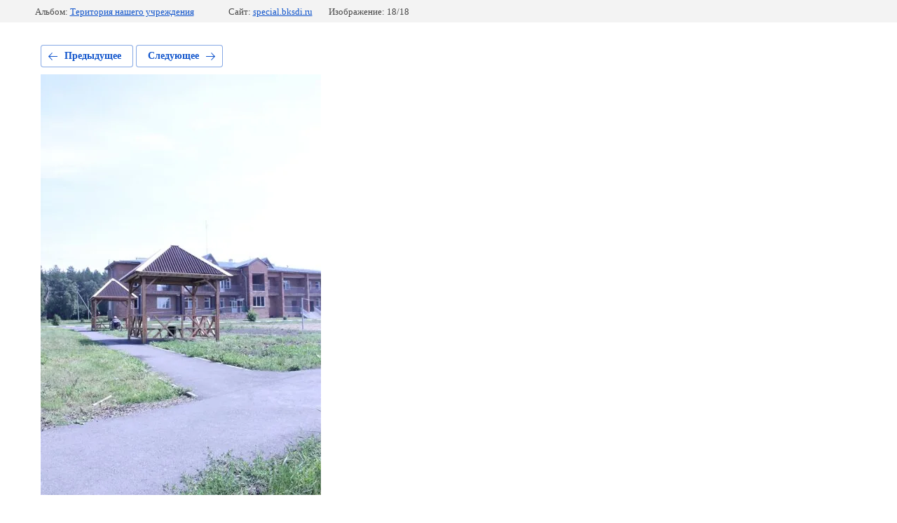

--- FILE ---
content_type: text/html; charset=utf-8
request_url: http://special.bksdi.ru/photogallery/photo/562059216
body_size: 2200
content:
			
	
	
	




	






	<!doctype html>
	<html lang="ru">
	<head>
		<meta charset="UTF-8">
		<meta name="robots" content="all"/>
		<title>IMG_9598</title>
		<meta http-equiv="Content-Type" content="text/html; charset=UTF-8" />
		<meta name="description" content="IMG_9598" />
		<meta name="keywords" content="IMG_9598" />
		<meta name="viewport" content="width=device-width, initial-scale=1.0, maximum-scale=1.0, user-scalable=no">
		
            <!-- 46b9544ffa2e5e73c3c971fe2ede35a5 -->
            <script src='/shared/s3/js/lang/ru.js'></script>
            <script src='/shared/s3/js/common.min.js'></script>
        <link rel='stylesheet' type='text/css' href='/shared/s3/css/calendar.css' /><link rel='stylesheet' type='text/css' href='/shared/highslide-4.1.13/highslide.min.css'/>
<script type='text/javascript' src='/shared/highslide-4.1.13/highslide-full.packed.js'></script>
<script type='text/javascript'>
hs.graphicsDir = '/shared/highslide-4.1.13/graphics/';
hs.outlineType = null;
hs.showCredits = false;
hs.lang={cssDirection:'ltr',loadingText:'Загрузка...',loadingTitle:'Кликните чтобы отменить',focusTitle:'Нажмите чтобы перенести вперёд',fullExpandTitle:'Увеличить',fullExpandText:'Полноэкранный',previousText:'Предыдущий',previousTitle:'Назад (стрелка влево)',nextText:'Далее',nextTitle:'Далее (стрелка вправо)',moveTitle:'Передвинуть',moveText:'Передвинуть',closeText:'Закрыть',closeTitle:'Закрыть (Esc)',resizeTitle:'Восстановить размер',playText:'Слайд-шоу',playTitle:'Слайд-шоу (пробел)',pauseText:'Пауза',pauseTitle:'Приостановить слайд-шоу (пробел)',number:'Изображение %1/%2',restoreTitle:'Нажмите чтобы посмотреть картинку, используйте мышь для перетаскивания. Используйте клавиши вперёд и назад'};</script>
<link rel="icon" href="/favicon.ico" type="image/x-icon">

<!--s3_require-->
<link rel="stylesheet" href="/g/basestyle/1.0.1/gallery2/gallery2.css" type="text/css"/>
<link rel="stylesheet" href="/g/basestyle/1.0.1/gallery2/gallery2.blue.css" type="text/css"/>
<script type="text/javascript" src="/g/basestyle/1.0.1/gallery2/gallery2.js" async></script>
<!--/s3_require-->

	</head>
	<body>
		<div class="g-page g-page-gallery2 g-page-gallery2--photo">

		
		
			<div class="g-panel g-panel--fill g-panel--no-rounded g-panel--fixed-top">
	<div class="g-gallery2-info ">
					<div class="g-gallery2-info__item">
				<div class="g-gallery2-info__item-label">Альбом:</div>
				<a href="/photogallery/album/teritoriya-nashego-uchrezhdeniya" class="g-gallery2-info__item-value">Територия нашего учреждения</a>
			</div>
				<div class="g-gallery2-info__item">
			<div class="g-gallery2-info__item-label">Сайт:</div>
			<a href="//special.bksdi.ru" class="g-gallery2-info__item-value">special.bksdi.ru</a>

			<div class="g-gallery2-info__item-label">Изображение: 18/18</div>
		</div>
	</div>
</div>
			<h1></h1>
			
										
										
			
			
			<a href="/photogallery/photo/562059016" class="g-button g-button--invert g-button--arr-left">Предыдущее</a>
			<a href="/photogallery/photo/562055816" class="g-button g-button--invert g-button--arr-right">Следующее</a>

			
			<div class="g-gallery2-preview ">
	<img src="/thumb/2/Gs7pWoC0mg4TkBtYCG94mA/800r600/d/img_9598.jpg">
</div>

			
			<a href="/photogallery/photo/562059016" class="g-gallery2-thumb g-gallery2-thumb--prev">
	<span class="g-gallery2-thumb__image"><img src="/thumb/2/FcPUgmFK6Re1Q200PVnCPg/160r120/d/img_9600.jpg"></span>
	<span class="g-link g-link--arr-left">Предыдущее</span>
</a>
			
			<a href="/photogallery/photo/562055816" class="g-gallery2-thumb g-gallery2-thumb--next">
	<span class="g-gallery2-thumb__image"><img src="/thumb/2/mtS-t4IqZT2eIigpYJPMhw/160r120/d/img_9651.jpg"></span>
	<span class="g-link g-link--arr-right">Следующее</span>
</a>
			
			<div class="g-line"><a href="/photogallery/album/teritoriya-nashego-uchrezhdeniya" class="g-button g-button--invert">Вернуться в галерею</a></div>

		
			</div>

	
<!-- assets.bottom -->
<!-- </noscript></script></style> -->
<script src="/my/s3/js/site.min.js?1769681696" ></script>
<script src="/my/s3/js/site/defender.min.js?1769681696" ></script>
<script >/*<![CDATA[*/
var megacounter_key="34d57b60eb8a14dca3455b9a79c8c59d";
(function(d){
    var s = d.createElement("script");
    s.src = "//counter.megagroup.ru/loader.js?"+new Date().getTime();
    s.async = true;
    d.getElementsByTagName("head")[0].appendChild(s);
})(document);
/*]]>*/</script>
<script >/*<![CDATA[*/
$ite.start({"sid":1891053,"vid":2004945,"aid":2239197,"stid":21,"cp":21,"active":true,"domain":"special.bksdi.ru","lang":"ru","trusted":false,"debug":false,"captcha":3});
/*]]>*/</script>
<!-- /assets.bottom -->
</body>
	</html>


--- FILE ---
content_type: text/javascript
request_url: http://counter.megagroup.ru/34d57b60eb8a14dca3455b9a79c8c59d.js?r=&s=1280*720*24&u=http%3A%2F%2Fspecial.bksdi.ru%2Fphotogallery%2Fphoto%2F562059216&t=IMG_9598&fv=0,0&en=1&rld=0&fr=0&callback=_sntnl1769913141644&1769913141644
body_size: 198
content:
//:1
_sntnl1769913141644({date:"Sun, 01 Feb 2026 02:32:21 GMT", res:"1"})